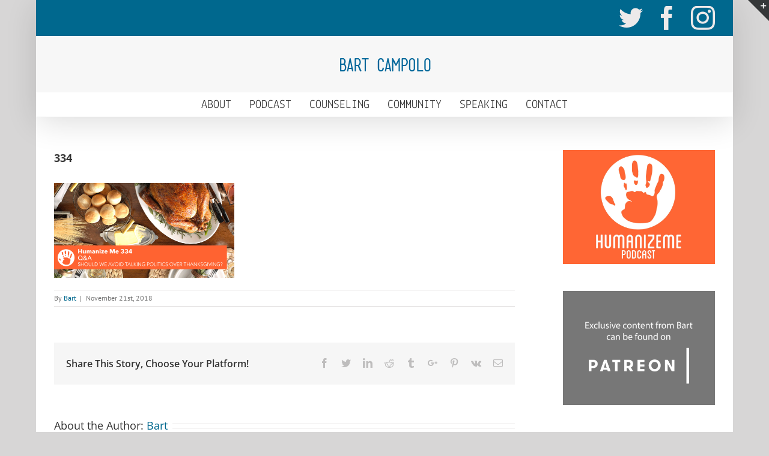

--- FILE ---
content_type: text/html; charset=UTF-8
request_url: https://bartcampolo.org/2018/11/334/attachment/334
body_size: 10321
content:
<!DOCTYPE html>
<html class="" lang="en-US" prefix="og: http://ogp.me/ns# fb: http://ogp.me/ns/fb#">
<head>
	<meta http-equiv="X-UA-Compatible" content="IE=edge" />
	<meta http-equiv="Content-Type" content="text/html; charset=utf-8"/>
	<meta name="viewport" content="width=device-width, initial-scale=1" />
	<meta name='robots' content='index, follow, max-image-preview:large, max-snippet:-1, max-video-preview:-1' />
	<style>img:is([sizes="auto" i], [sizes^="auto," i]) { contain-intrinsic-size: 3000px 1500px }</style>
	
	<!-- This site is optimized with the Yoast SEO plugin v22.7 - https://yoast.com/wordpress/plugins/seo/ -->
	<title>334 &#8212; Bart Campolo</title>
	<link rel="canonical" href="https://bartcampolo.org/2018/11/334/attachment/334/" />
	<meta property="og:locale" content="en_US" />
	<meta property="og:type" content="article" />
	<meta property="og:title" content="334 &#8212; Bart Campolo" />
	<meta property="og:url" content="https://bartcampolo.org/2018/11/334/attachment/334/" />
	<meta property="og:site_name" content="Bart Campolo" />
	<meta property="article:publisher" content="http://facebook.com/bartcampolo" />
	<meta property="og:image" content="https://bartcampolo.org/2018/11/334/attachment/334" />
	<meta property="og:image:width" content="1200" />
	<meta property="og:image:height" content="630" />
	<meta property="og:image:type" content="image/png" />
	<script type="application/ld+json" class="yoast-schema-graph">{"@context":"https://schema.org","@graph":[{"@type":"WebPage","@id":"https://bartcampolo.org/2018/11/334/attachment/334/","url":"https://bartcampolo.org/2018/11/334/attachment/334/","name":"334 &#8212; Bart Campolo","isPartOf":{"@id":"https://bartcampolo.org/#website"},"primaryImageOfPage":{"@id":"https://bartcampolo.org/2018/11/334/attachment/334/#primaryimage"},"image":{"@id":"https://bartcampolo.org/2018/11/334/attachment/334/#primaryimage"},"thumbnailUrl":"https://bartcampolo.org/wp-content/uploads/2018/11/334.png","datePublished":"2018-11-21T02:22:52+00:00","dateModified":"2018-11-21T02:22:52+00:00","breadcrumb":{"@id":"https://bartcampolo.org/2018/11/334/attachment/334/#breadcrumb"},"inLanguage":"en-US","potentialAction":[{"@type":"ReadAction","target":["https://bartcampolo.org/2018/11/334/attachment/334/"]}]},{"@type":"ImageObject","inLanguage":"en-US","@id":"https://bartcampolo.org/2018/11/334/attachment/334/#primaryimage","url":"https://bartcampolo.org/wp-content/uploads/2018/11/334.png","contentUrl":"https://bartcampolo.org/wp-content/uploads/2018/11/334.png","width":1200,"height":630},{"@type":"BreadcrumbList","@id":"https://bartcampolo.org/2018/11/334/attachment/334/#breadcrumb","itemListElement":[{"@type":"ListItem","position":1,"name":"Home","item":"https://bartcampolo.org/"},{"@type":"ListItem","position":2,"name":"334: Should we avoid talking politics over Thanksgiving?","item":"https://bartcampolo.org/2018/11/334"},{"@type":"ListItem","position":3,"name":"334"}]},{"@type":"WebSite","@id":"https://bartcampolo.org/#website","url":"https://bartcampolo.org/","name":"Bart Campolo","description":"Secular humanism with heart.","potentialAction":[{"@type":"SearchAction","target":{"@type":"EntryPoint","urlTemplate":"https://bartcampolo.org/?s={search_term_string}"},"query-input":"required name=search_term_string"}],"inLanguage":"en-US"}]}</script>
	<!-- / Yoast SEO plugin. -->


			<link rel="shortcut icon" href="https://bartcampolo.org/wp-content/uploads/2018/05/hm16.jpg" type="image/x-icon" />
					<!-- For iPhone -->
			<link rel="apple-touch-icon" href="https://bartcampolo.org/wp-content/uploads/2018/05/hm57.jpg">
					<!-- For iPhone Retina display -->
			<link rel="apple-touch-icon" sizes="114x114" href="https://bartcampolo.org/wp-content/uploads/2018/05/hm114.jpg">
					<!-- For iPad -->
			<link rel="apple-touch-icon" sizes="72x72" href="https://bartcampolo.org/wp-content/uploads/2018/05/hm72.jpg">
					<!-- For iPad Retina display -->
			<link rel="apple-touch-icon" sizes="144x144" href="https://bartcampolo.org/wp-content/uploads/2018/05/hm144.jpg">
		
		<meta property="og:title" content="334"/>
		<meta property="og:type" content="article"/>
		<meta property="og:url" content="https://bartcampolo.org/2018/11/334/attachment/334"/>
		<meta property="og:site_name" content="Bart Campolo"/>
		<meta property="og:description" content=""/>

									<meta property="og:image" content="https://bartcampolo.org/wp-content/uploads/2018/05/bartlogo1.png"/>
							<!-- This site uses the Google Analytics by MonsterInsights plugin v9.7.0 - Using Analytics tracking - https://www.monsterinsights.com/ -->
		<!-- Note: MonsterInsights is not currently configured on this site. The site owner needs to authenticate with Google Analytics in the MonsterInsights settings panel. -->
					<!-- No tracking code set -->
				<!-- / Google Analytics by MonsterInsights -->
		<script type="text/javascript">
/* <![CDATA[ */
window._wpemojiSettings = {"baseUrl":"https:\/\/s.w.org\/images\/core\/emoji\/16.0.1\/72x72\/","ext":".png","svgUrl":"https:\/\/s.w.org\/images\/core\/emoji\/16.0.1\/svg\/","svgExt":".svg","source":{"concatemoji":"https:\/\/bartcampolo.org\/wp-includes\/js\/wp-emoji-release.min.js?ver=6.8.3"}};
/*! This file is auto-generated */
!function(s,n){var o,i,e;function c(e){try{var t={supportTests:e,timestamp:(new Date).valueOf()};sessionStorage.setItem(o,JSON.stringify(t))}catch(e){}}function p(e,t,n){e.clearRect(0,0,e.canvas.width,e.canvas.height),e.fillText(t,0,0);var t=new Uint32Array(e.getImageData(0,0,e.canvas.width,e.canvas.height).data),a=(e.clearRect(0,0,e.canvas.width,e.canvas.height),e.fillText(n,0,0),new Uint32Array(e.getImageData(0,0,e.canvas.width,e.canvas.height).data));return t.every(function(e,t){return e===a[t]})}function u(e,t){e.clearRect(0,0,e.canvas.width,e.canvas.height),e.fillText(t,0,0);for(var n=e.getImageData(16,16,1,1),a=0;a<n.data.length;a++)if(0!==n.data[a])return!1;return!0}function f(e,t,n,a){switch(t){case"flag":return n(e,"\ud83c\udff3\ufe0f\u200d\u26a7\ufe0f","\ud83c\udff3\ufe0f\u200b\u26a7\ufe0f")?!1:!n(e,"\ud83c\udde8\ud83c\uddf6","\ud83c\udde8\u200b\ud83c\uddf6")&&!n(e,"\ud83c\udff4\udb40\udc67\udb40\udc62\udb40\udc65\udb40\udc6e\udb40\udc67\udb40\udc7f","\ud83c\udff4\u200b\udb40\udc67\u200b\udb40\udc62\u200b\udb40\udc65\u200b\udb40\udc6e\u200b\udb40\udc67\u200b\udb40\udc7f");case"emoji":return!a(e,"\ud83e\udedf")}return!1}function g(e,t,n,a){var r="undefined"!=typeof WorkerGlobalScope&&self instanceof WorkerGlobalScope?new OffscreenCanvas(300,150):s.createElement("canvas"),o=r.getContext("2d",{willReadFrequently:!0}),i=(o.textBaseline="top",o.font="600 32px Arial",{});return e.forEach(function(e){i[e]=t(o,e,n,a)}),i}function t(e){var t=s.createElement("script");t.src=e,t.defer=!0,s.head.appendChild(t)}"undefined"!=typeof Promise&&(o="wpEmojiSettingsSupports",i=["flag","emoji"],n.supports={everything:!0,everythingExceptFlag:!0},e=new Promise(function(e){s.addEventListener("DOMContentLoaded",e,{once:!0})}),new Promise(function(t){var n=function(){try{var e=JSON.parse(sessionStorage.getItem(o));if("object"==typeof e&&"number"==typeof e.timestamp&&(new Date).valueOf()<e.timestamp+604800&&"object"==typeof e.supportTests)return e.supportTests}catch(e){}return null}();if(!n){if("undefined"!=typeof Worker&&"undefined"!=typeof OffscreenCanvas&&"undefined"!=typeof URL&&URL.createObjectURL&&"undefined"!=typeof Blob)try{var e="postMessage("+g.toString()+"("+[JSON.stringify(i),f.toString(),p.toString(),u.toString()].join(",")+"));",a=new Blob([e],{type:"text/javascript"}),r=new Worker(URL.createObjectURL(a),{name:"wpTestEmojiSupports"});return void(r.onmessage=function(e){c(n=e.data),r.terminate(),t(n)})}catch(e){}c(n=g(i,f,p,u))}t(n)}).then(function(e){for(var t in e)n.supports[t]=e[t],n.supports.everything=n.supports.everything&&n.supports[t],"flag"!==t&&(n.supports.everythingExceptFlag=n.supports.everythingExceptFlag&&n.supports[t]);n.supports.everythingExceptFlag=n.supports.everythingExceptFlag&&!n.supports.flag,n.DOMReady=!1,n.readyCallback=function(){n.DOMReady=!0}}).then(function(){return e}).then(function(){var e;n.supports.everything||(n.readyCallback(),(e=n.source||{}).concatemoji?t(e.concatemoji):e.wpemoji&&e.twemoji&&(t(e.twemoji),t(e.wpemoji)))}))}((window,document),window._wpemojiSettings);
/* ]]> */
</script>
<style id='wp-emoji-styles-inline-css' type='text/css'>

	img.wp-smiley, img.emoji {
		display: inline !important;
		border: none !important;
		box-shadow: none !important;
		height: 1em !important;
		width: 1em !important;
		margin: 0 0.07em !important;
		vertical-align: -0.1em !important;
		background: none !important;
		padding: 0 !important;
	}
</style>
<style id='powerpress-player-block-style-inline-css' type='text/css'>


</style>
<link rel='stylesheet' id='avatar-manager-css' href='https://bartcampolo.org/wp-content/plugins/avatar-manager/assets/css/avatar-manager.min.css?ver=1.2.1' type='text/css' media='all' />
<link rel='stylesheet' id='eeb-css-frontend-css' href='https://bartcampolo.org/wp-content/plugins/email-encoder-bundle/core/includes/assets/css/style.css?ver=250903-212320' type='text/css' media='all' />
<link rel='stylesheet' id='chld_thm_cfg_parent-css' href='https://bartcampolo.org/wp-content/themes/Avada/style.css?ver=6.8.3' type='text/css' media='all' />
<link rel='stylesheet' id='avada-stylesheet-css' href='https://bartcampolo.org/wp-content/themes/Avada/assets/css/style.min.css?ver=5.2.3' type='text/css' media='all' />
<!--[if lte IE 9]>
<link rel='stylesheet' id='avada-IE-fontawesome-css' href='https://bartcampolo.org/wp-content/themes/Avada/includes/lib/assets/fonts/fontawesome/font-awesome.css?ver=5.2.3' type='text/css' media='all' />
<![endif]-->
<!--[if IE]>
<link rel='stylesheet' id='avada-IE-css' href='https://bartcampolo.org/wp-content/themes/Avada/assets/css/ie.css?ver=5.2.3' type='text/css' media='all' />
<![endif]-->
<link rel='stylesheet' id='fusion-dynamic-css-css' href='https://bartcampolo.org/wp-content/uploads/fusion-styles/fusion-2105.css?timestamp=1769167070&#038;ver=6.8.3' type='text/css' media='all' />
<script type="text/javascript" src="https://bartcampolo.org/wp-includes/js/jquery/jquery.min.js?ver=3.7.1" id="jquery-core-js"></script>
<script type="text/javascript" src="https://bartcampolo.org/wp-includes/js/jquery/jquery-migrate.min.js?ver=3.4.1" id="jquery-migrate-js"></script>
<script type="text/javascript" src="https://bartcampolo.org/wp-content/plugins/avatar-manager/assets/js/avatar-manager.min.js?ver=1.2.1" id="avatar-manager-js"></script>
<script type="text/javascript" src="https://bartcampolo.org/wp-content/plugins/email-encoder-bundle/core/includes/assets/js/custom.js?ver=250903-212320" id="eeb-js-frontend-js"></script>
<link rel="https://api.w.org/" href="https://bartcampolo.org/wp-json/" /><link rel="alternate" title="JSON" type="application/json" href="https://bartcampolo.org/wp-json/wp/v2/media/2105" /><link rel="EditURI" type="application/rsd+xml" title="RSD" href="https://bartcampolo.org/xmlrpc.php?rsd" />
<meta name="generator" content="WordPress 6.8.3" />
<link rel='shortlink' href='https://bartcampolo.org/?p=2105' />
<link rel="alternate" title="oEmbed (JSON)" type="application/json+oembed" href="https://bartcampolo.org/wp-json/oembed/1.0/embed?url=https%3A%2F%2Fbartcampolo.org%2F2018%2F11%2F334%2Fattachment%2F334" />
<link rel="alternate" title="oEmbed (XML)" type="text/xml+oembed" href="https://bartcampolo.org/wp-json/oembed/1.0/embed?url=https%3A%2F%2Fbartcampolo.org%2F2018%2F11%2F334%2Fattachment%2F334&#038;format=xml" />
            <script type="text/javascript"><!--
                                function powerpress_pinw(pinw_url){window.open(pinw_url, 'PowerPressPlayer','toolbar=0,status=0,resizable=1,width=460,height=320');	return false;}
                //-->

                // tabnab protection
                window.addEventListener('load', function () {
                    // make all links have rel="noopener noreferrer"
                    document.querySelectorAll('a[target="_blank"]').forEach(link => {
                        link.setAttribute('rel', 'noopener noreferrer');
                    });
                });
            </script>
            <!-- ## NXS/OG ## --><!-- ## NXSOGTAGS ## --><!-- ## NXS/OG ## -->

		
	<script type="text/javascript">
		var doc = document.documentElement;
		doc.setAttribute('data-useragent', navigator.userAgent);
	</script>

	</head>

<body class="attachment wp-singular attachment-template-default single single-attachment postid-2105 attachmentid-2105 attachment-png wp-theme-Avada wp-child-theme-bartcampolo fusion-image-hovers fusion-body ltr no-tablet-sticky-header no-mobile-sticky-header no-mobile-slidingbar no-mobile-totop mobile-logo-pos-center layout-wide-mode has-sidebar fusion-top-header menu-text-align-center mobile-menu-design-modern fusion-show-pagination-text">
				<div id="wrapper" class="">
		<div id="home" style="position:relative;top:-1px;"></div>
					<div id="slidingbar-area" class="slidingbar-area fusion-widget-area">
	<div id="slidingbar">
		<div class="fusion-row">
			<div class="fusion-columns row fusion-columns-2 columns columns-2">
																							<div class="fusion-column col-lg-6 col-md-6 col-sm-6">
												</div>
																				<div class="fusion-column fusion-column-lastcol-lg-6 col-md-6 col-sm-6">
												</div>
																																																	<div class="fusion-clearfix"></div>
			</div>
		</div>
	</div>
	<div class="sb-toggle-wrapper">
		<a class="sb-toggle" href="#"><span class="screen-reader-text">Toggle SlidingBar Area</span></a>
	</div>
</div>
				
		
			<header class="fusion-header-wrapper fusion-header-shadow">
				<div class="fusion-header-v5 fusion-logo-center fusion-sticky-menu- fusion-sticky-logo- fusion-mobile-logo- fusion-mobile-menu-design-modern fusion-sticky-menu-only fusion-header-menu-align-center">
					
<div class="fusion-secondary-header">
	<div class="fusion-row">
							<div class="fusion-alignright">
			<div class="fusion-social-links-header"><div class="fusion-social-networks"><div class="fusion-social-networks-wrapper"><a  class="fusion-social-network-icon fusion-tooltip fusion-twitter fusion-icon-twitter" style="color:#edeaea;" href="http://twitter.com/bartcampolo" target="_blank" rel="noopener noreferrer" data-placement="bottom" data-title="Twitter" data-toggle="tooltip" title="Twitter"><span class="screen-reader-text">Twitter</span></a><a  class="fusion-social-network-icon fusion-tooltip fusion-facebook fusion-icon-facebook" style="color:#edeaea;" href="http://facebook.com/bart.campolo" target="_blank" data-placement="bottom" data-title="Facebook" data-toggle="tooltip" title="Facebook"><span class="screen-reader-text">Facebook</span></a><a  class="fusion-social-network-icon fusion-tooltip fusion-instagram fusion-icon-instagram" style="color:#edeaea;" href="http://instagram.com/humanizemepodcast" target="_blank" rel="noopener noreferrer" data-placement="bottom" data-title="Instagram" data-toggle="tooltip" title="Instagram"><span class="screen-reader-text">Instagram</span></a></div></div></div>			</div>
			</div>
</div>
<div class="fusion-header-sticky-height"></div>
<div class="fusion-sticky-header-wrapper"> <!-- start fusion sticky header wrapper -->
	<div class="fusion-header">
		<div class="fusion-row">
			<div class="fusion-logo" data-margin-top="31px" data-margin-bottom="31px" data-margin-left="0px" data-margin-right="0px">
				<a class="fusion-logo-link" href="https://bartcampolo.org/">
						<img src="https://bartcampolo.org/wp-content/uploads/2018/05/bartlogo1.png" width="154" height="30" alt="Bart Campolo Logo" class="fusion-logo-1x fusion-standard-logo" />

															<img src="https://bartcampolo.org/wp-content/uploads/2018/05/bartlogo2.png" width="154" height="30" alt="Bart Campolo Retina Logo" style="max-height: 30px; height: auto;" class="fusion-standard-logo fusion-logo-2x" />
			
			<!-- mobile logo -->
			
			<!-- sticky header logo -->
					</a>
		</div>					<div class="fusion-mobile-menu-icons">
							<a href="#" class="fusion-icon fusion-icon-bars" aria-label="Toggle mobile menu"></a>
		
		
			</div>
		</div>
	</div>
	<div class="fusion-secondary-main-menu">
		<div class="fusion-row">
			<nav class="fusion-main-menu" aria-label="Main Menu"><ul role="menubar" id="menu-main-menu" class="fusion-menu"><li role="menuitem"  id="menu-item-3285"  class="menu-item menu-item-type-post_type menu-item-object-page menu-item-3285"  ><a  href="https://bartcampolo.org/about"><span class="menu-text">ABOUT</span></a></li><li role="menuitem"  id="menu-item-3046"  class="menu-item menu-item-type-custom menu-item-object-custom menu-item-3046"  ><a  href="http://humanizemepodcast.com"><span class="menu-text">PODCAST</span></a></li><li role="menuitem"  id="menu-item-1132"  class="menu-item menu-item-type-post_type menu-item-object-page menu-item-1132"  ><a  href="https://bartcampolo.org/counseling"><span class="menu-text">COUNSELING</span></a></li><li role="menuitem"  id="menu-item-2324"  class="menu-item menu-item-type-post_type menu-item-object-page menu-item-2324"  ><a  href="https://bartcampolo.org/community"><span class="menu-text">COMMUNITY</span></a></li><li role="menuitem"  id="menu-item-2327"  class="menu-item menu-item-type-post_type menu-item-object-page menu-item-2327"  ><a  href="https://bartcampolo.org/speaker-facilitator-consultant"><span class="menu-text">SPEAKING</span></a></li><li role="menuitem"  id="menu-item-2329"  class="menu-item menu-item-type-post_type menu-item-object-page menu-item-2329"  ><a  href="https://bartcampolo.org/contact"><span class="menu-text">CONTACT</span></a></li></ul></nav>
<nav class="fusion-mobile-nav-holder fusion-mobile-menu-text-align-left"></nav>

					</div>
	</div>
</div> <!-- end fusion sticky header wrapper -->
				</div>
				<div class="fusion-clearfix"></div>
			</header>
					
		<div id="sliders-container">
					</div>
						
							
		
		
						<main id="main" role="main" class="clearfix " style="">
			<div class="fusion-row" style="">

<section id="content" style="float: left;">
		
			<article id="post-2105" class="post post-2105 attachment type-attachment status-inherit hentry">
						
																								
											<h2 class="entry-title fusion-post-title">334</h2>										<div class="post-content">
				<p class="attachment"><a data-rel="iLightbox[postimages]" data-title="334" data-caption="" href='https://bartcampolo.org/wp-content/uploads/2018/11/334.png'><img decoding="async" width="300" height="158" src="https://bartcampolo.org/wp-content/uploads/2018/11/334.png" class="attachment-medium size-medium" alt="" srcset="https://bartcampolo.org/wp-content/uploads/2018/11/334-600x315.png 600w, https://bartcampolo.org/wp-content/uploads/2018/11/334.png 1200w" sizes="(max-width: 300px) 100vw, 300px" /></a></p>
							</div>

												<div class="fusion-meta-info"><div class="fusion-meta-info-wrapper">By <span class="vcard"><span class="fn"><a href="https://bartcampolo.org/author/bartcampolo" title="Posts by Bart" rel="author">Bart</a></span></span><span class="fusion-inline-sep">|</span>
	
	
			<span class="updated rich-snippet-hidden">
			2018-11-21T02:22:52+00:00		</span>
	
<span>November 21st, 2018</span><span class="fusion-inline-sep">|</span></div></div>									<div class="fusion-sharing-box fusion-single-sharing-box share-box">
		<h4>Share This Story, Choose Your Platform!</h4>
		<div class="fusion-social-networks"><div class="fusion-social-networks-wrapper"><a  class="fusion-social-network-icon fusion-tooltip fusion-facebook fusion-icon-facebook" style="color:#bebdbd;" href="https://www.facebook.com/sharer.php?u=https%3A%2F%2Fbartcampolo.org%2F2018%2F11%2F334%2Fattachment%2F334&amp;t=334" target="_blank" data-placement="top" data-title="Facebook" data-toggle="tooltip" title="Facebook"><span class="screen-reader-text">Facebook</span></a><a  class="fusion-social-network-icon fusion-tooltip fusion-twitter fusion-icon-twitter" style="color:#bebdbd;" href="https://twitter.com/share?text=334&amp;url=https%3A%2F%2Fbartcampolo.org%2F2018%2F11%2F334%2Fattachment%2F334" target="_blank" rel="noopener noreferrer" data-placement="top" data-title="Twitter" data-toggle="tooltip" title="Twitter"><span class="screen-reader-text">Twitter</span></a><a  class="fusion-social-network-icon fusion-tooltip fusion-linkedin fusion-icon-linkedin" style="color:#bebdbd;" href="https://www.linkedin.com/shareArticle?mini=true&amp;url=https://bartcampolo.org/2018/11/334/attachment/334&amp;title=334&amp;summary=" target="_blank" rel="noopener noreferrer" data-placement="top" data-title="Linkedin" data-toggle="tooltip" title="Linkedin"><span class="screen-reader-text">Linkedin</span></a><a  class="fusion-social-network-icon fusion-tooltip fusion-reddit fusion-icon-reddit" style="color:#bebdbd;" href="http://reddit.com/submit?url=https://bartcampolo.org/2018/11/334/attachment/334&amp;title=334" target="_blank" rel="noopener noreferrer" data-placement="top" data-title="Reddit" data-toggle="tooltip" title="Reddit"><span class="screen-reader-text">Reddit</span></a><a  class="fusion-social-network-icon fusion-tooltip fusion-tumblr fusion-icon-tumblr" style="color:#bebdbd;" href="http://www.tumblr.com/share/link?url=https%3A%2F%2Fbartcampolo.org%2F2018%2F11%2F334%2Fattachment%2F334&amp;name=334&amp;description=" target="_blank" rel="noopener noreferrer" data-placement="top" data-title="Tumblr" data-toggle="tooltip" title="Tumblr"><span class="screen-reader-text">Tumblr</span></a><a  class="fusion-social-network-icon fusion-tooltip fusion-googleplus fusion-icon-googleplus" style="color:#bebdbd;" href="https://plus.google.com/share?url=https://bartcampolo.org/2018/11/334/attachment/334" onclick="javascript:window.open(this.href,&#039;&#039;, &#039;menubar=no,toolbar=no,resizable=yes,scrollbars=yes,height=600,width=600&#039;);return false;" target="_blank" rel="noopener noreferrer" data-placement="top" data-title="Google+" data-toggle="tooltip" title="Google+"><span class="screen-reader-text">Google+</span></a><a  class="fusion-social-network-icon fusion-tooltip fusion-pinterest fusion-icon-pinterest" style="color:#bebdbd;" href="http://pinterest.com/pin/create/button/?url=https%3A%2F%2Fbartcampolo.org%2F2018%2F11%2F334%2Fattachment%2F334&amp;description=&amp;media=https%3A%2F%2Fbartcampolo.org%2Fwp-content%2Fuploads%2F2018%2F11%2F334.png" target="_blank" rel="noopener noreferrer" data-placement="top" data-title="Pinterest" data-toggle="tooltip" title="Pinterest"><span class="screen-reader-text">Pinterest</span></a><a  class="fusion-social-network-icon fusion-tooltip fusion-vk fusion-icon-vk" style="color:#bebdbd;" href="http://vkontakte.ru/share.php?url=https%3A%2F%2Fbartcampolo.org%2F2018%2F11%2F334%2Fattachment%2F334&amp;title=334&amp;description=" target="_blank" rel="noopener noreferrer" data-placement="top" data-title="Vk" data-toggle="tooltip" title="Vk"><span class="screen-reader-text">Vk</span></a><a class="fusion-social-network-icon fusion-tooltip fusion-mail fusion-icon-mail fusion-last-social-icon mail-link" style="color:#bebdbd;" href="javascript:;" data-enc-email="?fhowrpg=334&obql=uggcf://onegpnzcbyb.bet/2018/11/334/nggnpuzrag/334" target="_self" rel="noopener noreferrer" data-placement="top" data-title="Email" data-toggle="tooltip" title="Email" data-wpel-link="ignore"><span class="screen-reader-text">Email</span></a><div class="fusion-clearfix"></div></div></div>	</div>
														<section class="about-author">
																<div class="fusion-title fusion-title-size-three sep-double" style="margin-top:0px;margin-bottom:31px;">
					<h3 class="title-heading-left">
						About the Author: 						<a href="https://bartcampolo.org/author/bartcampolo" title="Posts by Bart" rel="author">Bart</a>																	</h3>
					<div class="title-sep-container">
						<div class="title-sep sep-double"></div>
					</div>
				</div>
										<div class="about-author-container">
							<div class="avatar">
								<img alt="" class="avatar avatar-72 photo avatar-default" height="72" src="https://bartcampolo.org/wp-content/uploads/2016/05/Bart-2-72x72.jpg" width="72">							</div>
							<div class="description">
								Bart Campolo is a secular community builder, counselor and writer who currently serves as the Humanist Chaplain at the University of Cincinnati. Listen to his podcast <a href="http://bartcampolo.org/humanizeme">HERE</a>!							</div>
						</div>
					</section>
								
													</article>
		</section>
<aside id="sidebar" role="complementary" class="sidebar fusion-widget-area fusion-content-widget-area fusion-sidebar-right fusion-blogsidebar" style="float: right;" >
											
					<section id="text-2" class="widget widget_text">			<div class="textwidget"><a href="http://humanizemepodcast.com"><img src="https://bartcampolo.org/wp-content/uploads/2018/08/humanizeme_sidebar.jpg" width="100%" ></a></div>
		</section><section id="text-15" class="widget widget_text">			<div class="textwidget"><p><a href="http://patreon.com/humanizeme"><img decoding="async" src="https://bartcampolo.org/wp-content/uploads/2018/05/patreon_sidebar.jpg" width="100%" ></a></p>
</div>
		</section><section id="text-8" class="widget widget_text">			<div class="textwidget"><a href="https://www.youtube.com/watch?v=r-cdhVxZzuA"><img src="https://bartcampolo.org/wp-content/uploads/2018/03/streaming-amazon-vimeo.jpg" width="100%"></a></div>
		</section><section id="text-16" class="widget widget_text">			<div class="textwidget"><p><a href="http://bartcampolo.org/campolo-sessions"><img decoding="async" src="https://bartcampolo.org/wp-content/uploads/2019/05/campolo_sessions.jpg" alt="" width="100%" /></a></p>
</div>
		</section><section id="text-13" class="widget widget_text">			<div class="textwidget"><a href="http://bartcampolo.org/why-i-left-why-i-stayed"><img src="https://bartcampolo.org/wp-content/uploads/2018/02/campolobooksidebar.png" width="100%"/></a></div>
		</section><section id="text-9" class="widget widget_text">			<div class="textwidget"><a href="http://bartcampolo.org/counseling"><img src="http://bartcampolo.org/wp-content/uploads/2016/05/counselingsidebar.jpg" width="100%"></a></div>
		</section><section id="text-10" class="widget widget_text">			<div class="textwidget"><a href="http://campolofilm.com"><img src="https://bartcampolo.org/wp-content/uploads/2018/03/streaming-amazon-vimeo.jpg" width="100%"></a></div>
		</section><section id="text-14" class="widget widget_text">			<div class="textwidget"><a href="http://bartcampolo.org/why-i-left-why-i-stayed"><img src="https://bartcampolo.org/wp-content/uploads/2018/02/campolobooksidebar.png" width="100%"/></a></div>
		</section><section id="text-7" class="widget widget_text">			<div class="textwidget"><a href="https://www.patreon.com/humanizeme"><img src="http://bartcampolo.org/wp-content/uploads/2017/09/patreonsidebar.jpg" width="100%"/></a></div>
		</section>			</aside>
					
				</div>  <!-- fusion-row -->
			</main>  <!-- #main -->
			
			
			
			
										
				<div class="fusion-footer">

																
						<footer role="contentinfo" class="fusion-footer-widget-area fusion-widget-area">
							<div class="fusion-row">
								<div class="fusion-columns fusion-columns-2 fusion-widget-area">
									
																																							<div class="fusion-column col-lg-6 col-md-6 col-sm-6">
												<section id="contact_info-widget-2" class="fusion-footer-widget-column widget contact_info"><h4 class="widget-title">Bart Campolo</h4>
		<div class="contact-info-container">
							<p class="address">3007 Clifton Avenue, Cincinnati, OH 45220</p>
			
			
			
			
			
					</div>
		<div style="clear:both;"></div></section><section id="menu-widget-2" class="fusion-footer-widget-column widget menu">																																				</div>
																																								<div class="fusion-column fusion-column-last col-lg-6 col-md-6 col-sm-6">
																							</div>
																																																																																															
									<div class="fusion-clearfix"></div>
								</div> <!-- fusion-columns -->
							</div> <!-- fusion-row -->
						</footer> <!-- fusion-footer-widget-area -->
					
																
						<footer id="footer" class="fusion-footer-copyright-area">
							<div class="fusion-row">
								<div class="fusion-copyright-content">

									<div class="fusion-copyright-notice">
		<div>
		Copyright 2023 Bart Campolo | All Rights Reserved	</div>
</div>
			<div class="fusion-social-links-footer">
				<div class="fusion-social-networks"><div class="fusion-social-networks-wrapper"><a  class="fusion-social-network-icon fusion-tooltip fusion-twitter fusion-icon-twitter" style="color:#7c8384;" href="http://twitter.com/bartcampolo" target="_blank" rel="noopener noreferrer" data-placement="top" data-title="Twitter" data-toggle="tooltip" title="Twitter"><span class="screen-reader-text">Twitter</span></a><a  class="fusion-social-network-icon fusion-tooltip fusion-facebook fusion-icon-facebook" style="color:#7c8384;" href="http://facebook.com/bart.campolo" target="_blank" data-placement="top" data-title="Facebook" data-toggle="tooltip" title="Facebook"><span class="screen-reader-text">Facebook</span></a><a  class="fusion-social-network-icon fusion-tooltip fusion-instagram fusion-icon-instagram" style="color:#7c8384;" href="http://instagram.com/humanizemepodcast" target="_blank" rel="noopener noreferrer" data-placement="top" data-title="Instagram" data-toggle="tooltip" title="Instagram"><span class="screen-reader-text">Instagram</span></a></div></div>			</div>
		
								</div> <!-- fusion-fusion-copyright-content -->
							</div> <!-- fusion-row -->
						</footer> <!-- #footer -->
														</div> <!-- fusion-footer -->
					</div> <!-- wrapper -->

								<a class="fusion-one-page-text-link fusion-page-load-link"></a>

		<script type="speculationrules">
{"prefetch":[{"source":"document","where":{"and":[{"href_matches":"\/*"},{"not":{"href_matches":["\/wp-*.php","\/wp-admin\/*","\/wp-content\/uploads\/*","\/wp-content\/*","\/wp-content\/plugins\/*","\/wp-content\/themes\/bartcampolo\/*","\/wp-content\/themes\/Avada\/*","\/*\\?(.+)"]}},{"not":{"selector_matches":"a[rel~=\"nofollow\"]"}},{"not":{"selector_matches":".no-prefetch, .no-prefetch a"}}]},"eagerness":"conservative"}]}
</script>
				<script type="text/javascript">
				jQuery( document ).ready( function() {
					var ajaxurl = 'https://bartcampolo.org/wp-admin/admin-ajax.php';
					if ( 0 < jQuery( '.fusion-login-nonce' ).length ) {
						jQuery.get( ajaxurl, { 'action': 'fusion_login_nonce' }, function( response ) {
							jQuery( '.fusion-login-nonce' ).html( response );
						});
					}
				});
				</script>
				<!--[if IE 9]>
<script type="text/javascript" src="https://bartcampolo.org/wp-content/themes/Avada/includes/lib/assets/min/js/general/fusion-ie9.js?ver=1" id="fusion-ie9-js"></script>
<![endif]-->
<script type="text/javascript" src="https://bartcampolo.org/wp-includes/js/comment-reply.min.js?ver=6.8.3" id="comment-reply-js" async="async" data-wp-strategy="async"></script>
<script type="text/javascript" src="https://bartcampolo.org/wp-content/themes/Avada/includes/lib/assets/min/js/library/jquery.fitvids.js?ver=1.1" id="jquery-fitvids-js"></script>
<script type="text/javascript" id="fusion-video-general-js-extra">
/* <![CDATA[ */
var fusionVideoGeneralVars = {"status_vimeo":"1","status_yt":"1"};
/* ]]> */
</script>
<script type="text/javascript" src="https://bartcampolo.org/wp-content/themes/Avada/includes/lib/assets/min/js/library/fusion-video-general.js?ver=1" id="fusion-video-general-js"></script>
<script type="text/javascript" id="jquery-lightbox-js-extra">
/* <![CDATA[ */
var fusionLightboxVideoVars = {"lightbox_video_width":"1280","lightbox_video_height":"720"};
/* ]]> */
</script>
<script type="text/javascript" src="https://bartcampolo.org/wp-content/themes/Avada/includes/lib/assets/min/js/library/jquery.ilightbox.js?ver=2.2" id="jquery-lightbox-js"></script>
<script type="text/javascript" src="https://bartcampolo.org/wp-content/themes/Avada/includes/lib/assets/min/js/library/jquery.mousewheel.js?ver=3.0.6" id="jquery-mousewheel-js"></script>
<script type="text/javascript" id="fusion-lightbox-js-extra">
/* <![CDATA[ */
var fusionLightboxVars = {"status_lightbox":"1","lightbox_gallery":"1","lightbox_skin":"metro-white","lightbox_title":"1","lightbox_arrows":"1","lightbox_slideshow_speed":"5000","lightbox_autoplay":"","lightbox_opacity":"0.90","lightbox_desc":"1","lightbox_social":"1","lightbox_deeplinking":"1","lightbox_path":"vertical","lightbox_post_images":"1"};
/* ]]> */
</script>
<script type="text/javascript" src="https://bartcampolo.org/wp-content/themes/Avada/includes/lib/assets/min/js/general/fusion-lightbox.js?ver=1" id="fusion-lightbox-js"></script>
<script type="text/javascript" src="https://bartcampolo.org/wp-content/themes/Avada/includes/lib/assets/min/js/library/imagesLoaded.js?ver=3.1.8" id="images-loaded-js"></script>
<script type="text/javascript" src="https://bartcampolo.org/wp-content/themes/Avada/includes/lib/assets/min/js/library/isotope.js?ver=3.0.4" id="isotope-js"></script>
<script type="text/javascript" src="https://bartcampolo.org/wp-content/themes/Avada/includes/lib/assets/min/js/library/packery.js?ver=2.0.0" id="packery-js"></script>
<script type="text/javascript" id="avada-portfolio-js-extra">
/* <![CDATA[ */
var avadaPortfolioVars = {"lightbox_behavior":"all","infinite_finished_msg":"<em>All items displayed.<\/em>","infinite_blog_text":"<em>Loading the next set of posts...<\/em>","content_break_point":"800"};
/* ]]> */
</script>
<script type="text/javascript" src="https://bartcampolo.org/wp-content/plugins/fusion-core/js/min/avada-portfolio.js?ver=1" id="avada-portfolio-js"></script>
<script type="text/javascript" src="https://bartcampolo.org/wp-content/themes/Avada/includes/lib/assets/min/js/library/jquery.infinitescroll.js?ver=2.1" id="jquery-infinite-scroll-js"></script>
<script type="text/javascript" src="https://bartcampolo.org/wp-content/plugins/fusion-core/js/min/avada-faqs.js?ver=1" id="avada-faqs-js"></script>
<script type="text/javascript" src="https://bartcampolo.org/wp-content/themes/Avada/includes/lib/assets/min/js/library/cssua.js?ver=2.1.28" id="cssua-js"></script>
<script type="text/javascript" src="https://bartcampolo.org/wp-content/themes/Avada/includes/lib/assets/min/js/library/jquery.waypoints.js?ver=2.0.3" id="jquery-waypoints-js"></script>
<script type="text/javascript" src="https://bartcampolo.org/wp-content/themes/Avada/includes/lib/assets/min/js/library/modernizr.js?ver=3.3.1" id="modernizr-js"></script>
<script type="text/javascript" src="https://bartcampolo.org/wp-content/themes/Avada/includes/lib/assets/min/js/general/fusion-waypoints.js?ver=1" id="fusion-waypoints-js"></script>
<script type="text/javascript" id="fusion-animations-js-extra">
/* <![CDATA[ */
var fusionAnimationsVars = {"disable_mobile_animate_css":"0"};
/* ]]> */
</script>
<script type="text/javascript" src="https://bartcampolo.org/wp-content/plugins/fusion-builder/assets/js/min/general/fusion-animations.js?ver=1" id="fusion-animations-js"></script>
<script type="text/javascript" src="https://bartcampolo.org/wp-content/plugins/fusion-builder/assets/js/min/general/fusion-flip-boxes.js?ver=1" id="fusion-flip-boxes-js"></script>
<script type="text/javascript" src="https://bartcampolo.org/wp-content/themes/Avada/includes/lib/assets/min/js/library/jquery.fade.js?ver=1" id="jquery-fade-js"></script>
<script type="text/javascript" src="https://bartcampolo.org/wp-content/themes/Avada/includes/lib/assets/min/js/library/jquery.requestAnimationFrame.js?ver=1" id="jquery-request-animation-frame-js"></script>
<script type="text/javascript" src="https://bartcampolo.org/wp-content/themes/Avada/includes/lib/assets/min/js/library/fusion-parallax.js?ver=1" id="fusion-parallax-js"></script>
<script type="text/javascript" id="fusion-video-bg-js-extra">
/* <![CDATA[ */
var fusionVideoBgVars = {"status_vimeo":"1"};
/* ]]> */
</script>
<script type="text/javascript" src="https://bartcampolo.org/wp-content/themes/Avada/includes/lib/assets/min/js/library/fusion-video-bg.js?ver=1" id="fusion-video-bg-js"></script>
<script type="text/javascript" id="fusion-container-js-extra">
/* <![CDATA[ */
var fusionContainerVars = {"content_break_point":"800"};
/* ]]> */
</script>
<script type="text/javascript" src="https://bartcampolo.org/wp-content/plugins/fusion-builder/assets/js/min/general/fusion-container.js?ver=1" id="fusion-container-js"></script>
<script type="text/javascript" src="https://bartcampolo.org/wp-content/plugins/fusion-builder/assets/js/min/general/fusion-gallery.js?ver=1" id="fusion-gallery-js"></script>
<script type="text/javascript" id="jquery-fusion-maps-js-extra">
/* <![CDATA[ */
var fusionMapsVars = {"admin_ajax":"https:\/\/bartcampolo.org\/wp-admin\/admin-ajax.php"};
/* ]]> */
</script>
<script type="text/javascript" src="https://bartcampolo.org/wp-content/themes/Avada/includes/lib/assets/min/js/library/jquery.fusion_maps.js?ver=2.2.2" id="jquery-fusion-maps-js"></script>
<script type="text/javascript" src="https://bartcampolo.org/wp-content/themes/Avada/includes/lib/assets/min/js/general/fusion-google-map.js?ver=1" id="fusion-google-map-js"></script>
<script type="text/javascript" id="fusion-equal-heights-js-extra">
/* <![CDATA[ */
var fusionEqualHeightVars = {"content_break_point":"800"};
/* ]]> */
</script>
<script type="text/javascript" src="https://bartcampolo.org/wp-content/themes/Avada/includes/lib/assets/min/js/general/fusion-equal-heights.js?ver=1" id="fusion-equal-heights-js"></script>
<script type="text/javascript" src="https://bartcampolo.org/wp-content/plugins/fusion-builder/assets/js/min/general/fusion-events.js?ver=1" id="fusion-events-js"></script>
<script type="text/javascript" id="fusion-column-bg-image-js-extra">
/* <![CDATA[ */
var fusionBgImageVars = {"content_break_point":"800"};
/* ]]> */
</script>
<script type="text/javascript" src="https://bartcampolo.org/wp-content/plugins/fusion-builder/assets/js/min/general/fusion-column-bg-image.js?ver=1" id="fusion-column-bg-image-js"></script>
<script type="text/javascript" src="https://bartcampolo.org/wp-content/plugins/fusion-builder/assets/js/min/general/fusion-column.js?ver=1" id="fusion-column-js"></script>
<script type="text/javascript" src="https://bartcampolo.org/wp-content/themes/Avada/includes/lib/assets/min/js/library/bootstrap.collapse.js?ver=3.1.1" id="bootstrap-collapse-js"></script>
<script type="text/javascript" src="https://bartcampolo.org/wp-content/plugins/fusion-builder/assets/js/min/general/fusion-toggles.js?ver=1" id="fusion-toggles-js"></script>
<script type="text/javascript" src="https://bartcampolo.org/wp-content/plugins/fusion-builder/assets/js/min/library/jquery.countdown.js?ver=1.0" id="jquery-count-down-js"></script>
<script type="text/javascript" src="https://bartcampolo.org/wp-content/plugins/fusion-builder/assets/js/min/general/fusion-countdown.js?ver=1" id="fusion-count-down-js"></script>
<script type="text/javascript" src="https://bartcampolo.org/wp-content/plugins/fusion-builder/assets/js/min/library/jquery.countTo.js?ver=1" id="jquery-count-to-js"></script>
<script type="text/javascript" src="https://bartcampolo.org/wp-content/themes/Avada/includes/lib/assets/min/js/library/jquery.easyPieChart.js?ver=2.1.7" id="jquery-easy-pie-chart-js"></script>
<script type="text/javascript" src="https://bartcampolo.org/wp-content/themes/Avada/includes/lib/assets/min/js/library/jquery.appear.js?ver=1" id="jquery-appear-js"></script>
<script type="text/javascript" src="https://bartcampolo.org/wp-content/plugins/fusion-builder/assets/js/min/general/fusion-counters-circle.js?ver=1" id="fusion-counters-circle-js"></script>
<script type="text/javascript" src="https://bartcampolo.org/wp-content/themes/Avada/includes/lib/assets/min/js/library/jquery.cycle.js?ver=3.0.3" id="jquery-cycle-js"></script>
<script type="text/javascript" id="fusion-testimonials-js-extra">
/* <![CDATA[ */
var fusionTestimonialVars = {"testimonials_speed":"4000"};
/* ]]> */
</script>
<script type="text/javascript" src="https://bartcampolo.org/wp-content/plugins/fusion-builder/assets/js/min/general/fusion-testimonials.js?ver=1" id="fusion-testimonials-js"></script>
<script type="text/javascript" id="fusion-counters-box-js-extra">
/* <![CDATA[ */
var fusionCountersBox = {"counter_box_speed":"1000"};
/* ]]> */
</script>
<script type="text/javascript" src="https://bartcampolo.org/wp-content/plugins/fusion-builder/assets/js/min/general/fusion-counters-box.js?ver=1" id="fusion-counters-box-js"></script>
<script type="text/javascript" src="https://bartcampolo.org/wp-content/themes/Avada/includes/lib/assets/min/js/library/bootstrap.modal.js?ver=3.1.1" id="bootstrap-modal-js"></script>
<script type="text/javascript" src="https://bartcampolo.org/wp-content/plugins/fusion-builder/assets/js/min/general/fusion-modal.js?ver=1" id="fusion-modal-js"></script>
<script type="text/javascript" src="https://bartcampolo.org/wp-content/themes/Avada/includes/lib/assets/min/js/library/bootstrap.transition.js?ver=3.3.6" id="bootstrap-transition-js"></script>
<script type="text/javascript" src="https://bartcampolo.org/wp-content/themes/Avada/includes/lib/assets/min/js/library/bootstrap.tab.js?ver=3.1.1" id="bootstrap-tab-js"></script>
<script type="text/javascript" id="fusion-tabs-js-extra">
/* <![CDATA[ */
var fusionTabVars = {"content_break_point":"800"};
/* ]]> */
</script>
<script type="text/javascript" src="https://bartcampolo.org/wp-content/plugins/fusion-builder/assets/js/min/general/fusion-tabs.js?ver=1" id="fusion-tabs-js"></script>
<script type="text/javascript" src="https://bartcampolo.org/wp-content/plugins/fusion-builder/assets/js/min/general/fusion-title.js?ver=1" id="fusion-title-js"></script>
<script type="text/javascript" src="https://bartcampolo.org/wp-content/plugins/fusion-builder/assets/js/min/general/fusion-progress.js?ver=1" id="fusion-progress-js"></script>
<script type="text/javascript" src="https://bartcampolo.org/wp-content/plugins/fusion-builder/assets/js/min/general/fusion-content-boxes.js?ver=1" id="fusion-content-boxes-js"></script>
<script type="text/javascript" src="https://bartcampolo.org/wp-content/themes/Avada/includes/lib/assets/min/js/library/Froogaloop.js?ver=1" id="froogaloop-js"></script>
<script type="text/javascript" id="fusion-video-js-extra">
/* <![CDATA[ */
var fusionVideoVars = {"status_vimeo":"1"};
/* ]]> */
</script>
<script type="text/javascript" src="https://bartcampolo.org/wp-content/plugins/fusion-builder/assets/js/min/general/fusion-video.js?ver=1" id="fusion-video-js"></script>
<script type="text/javascript" src="https://bartcampolo.org/wp-content/themes/Avada/includes/lib/assets/min/js/library/bootstrap.tooltip.js?ver=3.3.5" id="bootstrap-tooltip-js"></script>
<script type="text/javascript" src="https://bartcampolo.org/wp-content/themes/Avada/includes/lib/assets/min/js/library/bootstrap.popover.js?ver=3.3.5" id="bootstrap-popover-js"></script>
<script type="text/javascript" src="https://bartcampolo.org/wp-content/themes/Avada/includes/lib/assets/min/js/library/jquery.carouFredSel.js?ver=6.2.1" id="jquery-caroufredsel-js"></script>
<script type="text/javascript" src="https://bartcampolo.org/wp-content/themes/Avada/includes/lib/assets/min/js/library/jquery.easing.js?ver=1.3" id="jquery-easing-js"></script>
<script type="text/javascript" src="https://bartcampolo.org/wp-content/themes/Avada/includes/lib/assets/min/js/library/jquery.flexslider.js?ver=2.2.2" id="jquery-flexslider-js"></script>
<script type="text/javascript" src="https://bartcampolo.org/wp-content/themes/Avada/includes/lib/assets/min/js/library/jquery.hoverflow.js?ver=1" id="jquery-hover-flow-js"></script>
<script type="text/javascript" src="https://bartcampolo.org/wp-content/themes/Avada/includes/lib/assets/min/js/library/jquery.hoverintent.js?ver=1" id="jquery-hover-intent-js"></script>
<script type="text/javascript" src="https://bartcampolo.org/wp-content/themes/Avada/includes/lib/assets/min/js/library/jquery.placeholder.js?ver=2.0.7" id="jquery-placeholder-js"></script>
<script type="text/javascript" src="https://bartcampolo.org/wp-content/themes/Avada/includes/lib/assets/min/js/library/jquery.touchSwipe.js?ver=1.6.6" id="jquery-touch-swipe-js"></script>
<script type="text/javascript" src="https://bartcampolo.org/wp-content/themes/Avada/includes/lib/assets/min/js/general/fusion-alert.js?ver=1" id="fusion-alert-js"></script>
<script type="text/javascript" id="fusion-carousel-js-extra">
/* <![CDATA[ */
var fusionCarouselVars = {"related_posts_speed":"2500","carousel_speed":"2500"};
/* ]]> */
</script>
<script type="text/javascript" src="https://bartcampolo.org/wp-content/themes/Avada/includes/lib/assets/min/js/general/fusion-carousel.js?ver=1" id="fusion-carousel-js"></script>
<script type="text/javascript" id="fusion-flexslider-js-extra">
/* <![CDATA[ */
var fusionFlexSliderVars = {"status_vimeo":"1","page_smoothHeight":"false","slideshow_autoplay":"1","slideshow_speed":"7000","pagination_video_slide":"","status_yt":"1","flex_smoothHeight":"false"};
/* ]]> */
</script>
<script type="text/javascript" src="https://bartcampolo.org/wp-content/themes/Avada/includes/lib/assets/min/js/general/fusion-flexslider.js?ver=1" id="fusion-flexslider-js"></script>
<script type="text/javascript" src="https://bartcampolo.org/wp-content/themes/Avada/includes/lib/assets/min/js/general/fusion-popover.js?ver=1" id="fusion-popover-js"></script>
<script type="text/javascript" src="https://bartcampolo.org/wp-content/themes/Avada/includes/lib/assets/min/js/general/fusion-tooltip.js?ver=1" id="fusion-tooltip-js"></script>
<script type="text/javascript" src="https://bartcampolo.org/wp-content/themes/Avada/includes/lib/assets/min/js/general/fusion-sharing-box.js?ver=1" id="fusion-sharing-box-js"></script>
<script type="text/javascript" id="fusion-blog-js-extra">
/* <![CDATA[ */
var fusionBlogVars = {"infinite_blog_text":"<em>Loading the next set of posts...<\/em>","infinite_finished_msg":"<em>All items displayed.<\/em>","slideshow_autoplay":"1","slideshow_speed":"7000","pagination_video_slide":"","status_yt":"1","lightbox_behavior":"all","blog_pagination_type":"Pagination","flex_smoothHeight":"false"};
/* ]]> */
</script>
<script type="text/javascript" src="https://bartcampolo.org/wp-content/themes/Avada/includes/lib/assets/min/js/general/fusion-blog.js?ver=1" id="fusion-blog-js"></script>
<script type="text/javascript" src="https://bartcampolo.org/wp-content/themes/Avada/includes/lib/assets/min/js/general/fusion-button.js?ver=1" id="fusion-button-js"></script>
<script type="text/javascript" src="https://bartcampolo.org/wp-content/themes/Avada/includes/lib/assets/min/js/general/fusion-general-global.js?ver=1" id="fusion-general-global-js"></script>
<script type="text/javascript" id="fusion-ie1011-js-extra">
/* <![CDATA[ */
var fusionIe1011Vars = {"form_bg_color":"#ffffff"};
/* ]]> */
</script>
<script type="text/javascript" src="https://bartcampolo.org/wp-content/themes/Avada/includes/lib/assets/min/js/general/fusion-ie1011.js?ver=1" id="fusion-ie1011-js"></script>
<script type="text/javascript" src="https://bartcampolo.org/wp-content/themes/Avada/includes/lib/assets/min/js/general/fusion-scroll-to-anchor.js?ver=1" id="fusion-scroll-to-anchor-js"></script>
<script type="text/javascript" id="fusion-responsive-typography-js-extra">
/* <![CDATA[ */
var fusionTypographyVars = {"site_width":"1160px","typography_sensitivity":"0.6","typography_factor":"1.5"};
/* ]]> */
</script>
<script type="text/javascript" src="https://bartcampolo.org/wp-content/themes/Avada/includes/lib/assets/min/js/general/fusion-responsive-typography.js?ver=1" id="fusion-responsive-typography-js"></script>
<script type="text/javascript" src="https://bartcampolo.org/wp-content/themes/Avada/assets/min/js/library/bootstrap.scrollspy.js?ver=3.3.2" id="bootstrap-scrollspy-js"></script>
<script type="text/javascript" id="avada-comments-js-extra">
/* <![CDATA[ */
var avadaCommentVars = {"title_style_type":"double","title_margin_top":"0px","title_margin_bottom":"31px"};
/* ]]> */
</script>
<script type="text/javascript" src="https://bartcampolo.org/wp-content/themes/Avada/assets/min/js/general/avada-comments.js?ver=5.2.3" id="avada-comments-js"></script>
<script type="text/javascript" src="https://bartcampolo.org/wp-content/themes/Avada/assets/min/js/general/avada-general-footer.js?ver=5.2.3" id="avada-general-footer-js"></script>
<script type="text/javascript" src="https://bartcampolo.org/wp-content/themes/Avada/assets/min/js/general/avada-quantity.js?ver=5.2.3" id="avada-quantity-js"></script>
<script type="text/javascript" id="avada-header-js-extra">
/* <![CDATA[ */
var avadaHeaderVars = {"header_position":"top","header_layout":"v5","header_sticky":"0","header_sticky_type2_layout":"menu_only","side_header_break_point":"800","header_sticky_mobile":"0","header_sticky_tablet":"0","mobile_menu_design":"modern","sticky_header_shrinkage":"1","nav_height":"40","nav_highlight_border":"3","logo_margin_top":"31px","logo_margin_bottom":"31px","layout_mode":"boxed","header_padding_top":"0px","header_padding_bottom":"0px","offset_scroll":"full"};
/* ]]> */
</script>
<script type="text/javascript" src="https://bartcampolo.org/wp-content/themes/Avada/assets/min/js/general/avada-header.js?ver=5.2.3" id="avada-header-js"></script>
<script type="text/javascript" src="https://bartcampolo.org/wp-content/themes/Avada/assets/min/js/general/avada-scrollspy.js?ver=5.2.3" id="avada-scrollspy-js"></script>
<script type="text/javascript" src="https://bartcampolo.org/wp-content/themes/Avada/assets/min/js/general/avada-select.js?ver=5.2.3" id="avada-select-js"></script>
<script type="text/javascript" id="avada-sidebars-js-extra">
/* <![CDATA[ */
var avadaSidebarsVars = {"header_position":"top","header_layout":"v5","header_sticky":"0","header_sticky_type2_layout":"menu_only","side_header_break_point":"800","header_sticky_tablet":"0","sticky_header_shrinkage":"1","nav_height":"40","content_break_point":"800"};
/* ]]> */
</script>
<script type="text/javascript" src="https://bartcampolo.org/wp-content/themes/Avada/assets/min/js/general/avada-sidebars.js?ver=5.2.3" id="avada-sidebars-js"></script>
<script type="text/javascript" src="https://bartcampolo.org/wp-content/themes/Avada/assets/min/js/library/jquery.sticky-kit.js?ver=5.2.3" id="jquery-sticky-kit-js"></script>
<script type="text/javascript" src="https://bartcampolo.org/wp-content/themes/Avada/assets/min/js/general/avada-tabs-widget.js?ver=5.2.3" id="avada-tabs-widget-js"></script>
<script type="text/javascript" id="avada-menu-js-extra">
/* <![CDATA[ */
var avadaMenuVars = {"header_position":"Top","logo_alignment":"Center","header_sticky":"0","side_header_break_point":"800","mobile_menu_design":"modern","dropdown_goto":"Go to...","mobile_nav_cart":"Shopping Cart","submenu_slideout":"1"};
/* ]]> */
</script>
<script type="text/javascript" src="https://bartcampolo.org/wp-content/themes/Avada/assets/min/js/general/avada-menu.js?ver=5.2.3" id="avada-menu-js"></script>
<script type="text/javascript" id="jquery-to-top-js-extra">
/* <![CDATA[ */
var toTopscreenReaderText = {"label":"Go to Top"};
/* ]]> */
</script>
<script type="text/javascript" src="https://bartcampolo.org/wp-content/themes/Avada/assets/min/js/library/jquery.toTop.js?ver=1.2" id="jquery-to-top-js"></script>
<script type="text/javascript" id="avada-to-top-js-extra">
/* <![CDATA[ */
var avadaToTopVars = {"status_totop_mobile":"0"};
/* ]]> */
</script>
<script type="text/javascript" src="https://bartcampolo.org/wp-content/themes/Avada/assets/min/js/general/avada-to-top.js?ver=5.2.3" id="avada-to-top-js"></script>
<script type="text/javascript" src="https://bartcampolo.org/wp-content/themes/Avada/assets/min/js/general/avada-sliding-bar.js?ver=5.2.3" id="avada-sliding-bar-js"></script>
<script type="text/javascript" src="https://bartcampolo.org/wp-content/themes/Avada/assets/min/js/general/avada-drop-down.js?ver=5.2.3" id="avada-drop-down-js"></script>
<script type="text/javascript" src="https://bartcampolo.org/wp-content/themes/Avada/assets/min/js/library/jquery.elasticslider.js?ver=5.2.3" id="jquery-elastic-slider-js"></script>
<script type="text/javascript" id="avada-elastic-slider-js-extra">
/* <![CDATA[ */
var avadaElasticSliderVars = {"tfes_autoplay":"1","tfes_animation":"sides","tfes_interval":"3000","tfes_speed":"800","tfes_width":"150"};
/* ]]> */
</script>
<script type="text/javascript" src="https://bartcampolo.org/wp-content/themes/Avada/assets/min/js/general/avada-elastic-slider.js?ver=5.2.3" id="avada-elastic-slider-js"></script>
<script type="text/javascript" id="avada-fusion-slider-js-extra">
/* <![CDATA[ */
var avadaFusionSliderVars = {"side_header_break_point":"800","slider_position":"below","header_transparency":"0","header_position":"Top","content_break_point":"800","status_vimeo":"1"};
/* ]]> */
</script>
<script type="text/javascript" src="https://bartcampolo.org/wp-content/plugins/fusion-core/js/min/avada-fusion-slider.js?ver=1" id="avada-fusion-slider-js"></script>
<script type="text/javascript" id="fca_pc_client_js-js-extra">
/* <![CDATA[ */
var fcaPcEvents = [];
var fcaPcPost = {"title":"334","type":"attachment","id":"2105","categories":[]};
var fcaPcOptions = {"pixel_types":[],"ajax_url":"https:\/\/bartcampolo.org\/wp-admin\/admin-ajax.php","debug":"","edd_currency":"USD","nonce":"a210b7dff2","utm_support":"","user_parameters":"","edd_enabled":"","edd_delay":"0","woo_enabled":"","woo_delay":"0","woo_order_cookie":"","video_enabled":""};
/* ]]> */
</script>
<script type="text/javascript" src="https://bartcampolo.org/wp-content/plugins/facebook-conversion-pixel/pixel-cat.min.js?ver=3.1.1" id="fca_pc_client_js-js"></script>
<script type="text/javascript" src="https://bartcampolo.org/wp-content/plugins/facebook-conversion-pixel/video.js?ver=6.8.3" id="fca_pc_video_js-js"></script>

			</body>
</html>
